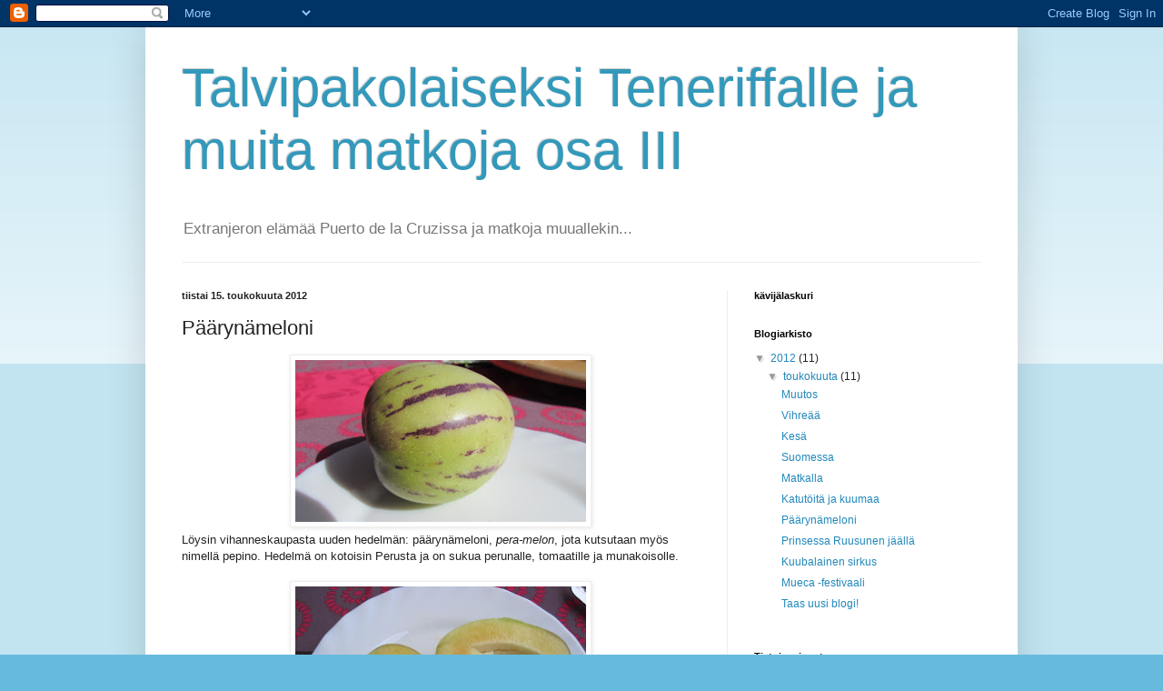

--- FILE ---
content_type: text/html; charset=UTF-8
request_url: https://riittamatkustaa3.blogspot.com/b/stats?style=BLACK_TRANSPARENT&timeRange=ALL_TIME&token=APq4FmBpWLdK5TzNTr5UQiLgf_xtDUILlA_0zFXXz6ZdvzwO3PGzSzZGPnfwz7UQf0nTu8-LXdDPrBfOmtbEG8spA71DYeXEdA
body_size: -39
content:
{"total":14886,"sparklineOptions":{"backgroundColor":{"fillOpacity":0.1,"fill":"#000000"},"series":[{"areaOpacity":0.3,"color":"#202020"}]},"sparklineData":[[0,0],[1,10],[2,10],[3,10],[4,20],[5,20],[6,0],[7,0],[8,0],[9,10],[10,0],[11,40],[12,0],[13,10],[14,10],[15,10],[16,50],[17,30],[18,20],[19,0],[20,30],[21,10],[22,0],[23,30],[24,0],[25,20],[26,0],[27,10],[28,0],[29,10]],"nextTickMs":3600000}